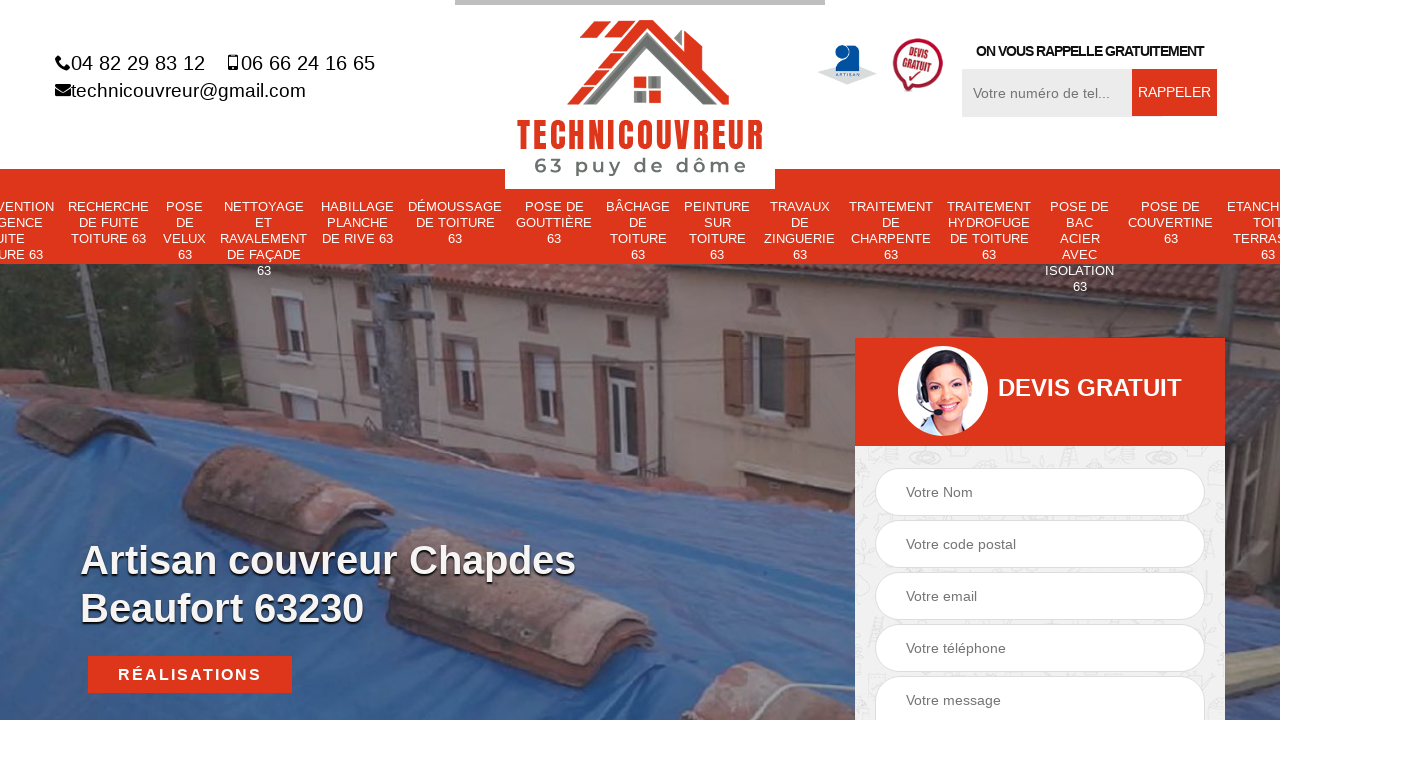

--- FILE ---
content_type: text/html; charset=UTF-8
request_url: https://www.artisan-couvreur-63.fr/artisan-couvreur-chapdes-beaufort-63230
body_size: 5544
content:
<!DOCTYPE html>
<html dir="ltr" lang="fr-FR">
<head>
		<meta charset="UTF-8" />
    <meta name=viewport content="width=device-width, initial-scale=1.0, minimum-scale=1.0 maximum-scale=1.0">
    <meta http-equiv="content-type" content="text/html; charset=UTF-8" >
    <title>Artisan couvreur à Chapdes Beaufort tel: 04.82.29.83.12</title>
        <meta name="description" content="Excellent couvreur à Chapdes Beaufort 63230, Technique couvreur est parfaitement qualifié pour prendre en main tous vos travaux de couverture. Travaux fiables et garantis décennaux">        
    <link rel="shortcut icon" href="/skins/default/images/favicon.ico" type="image/x-icon">
	  <link rel="icon" href="/skins/default/images/favicon.ico" type="image/x-icon">
    <link href="/skins/default/css/bootstrap.min.css" rel="stylesheet" type="text/css"/>
    <link href="/skins/default/css/headroom.css" rel="stylesheet" type="text/css"/>
    <link href="/skins/default/css/style.css" rel="stylesheet" type="text/css"/>
    <link href="/skins/default/css/animate.css" rel="stylesheet" type="text/css"/>
    
    <script src="/js/jquery-3.6.0.min.js"></script>
    
    <script src="/js/scripts.js"></script>
    
</head>
<body class="Desktop ville">
    
    <section class="topNavigation"><div class="container"><div class="row align-items-center"><div class="col-md-4 col-sm-6 text-center text-md-left"><div class="telTopNav"><a href="tel:0482298312"><i class="icon icon-phone"></i>04 82 29 83 12</a><a href="tel:0666241665"><i class="icon icon-mobile"></i>06 66 24 16 65</a><a href="mailto:technicouvreur@gmail.com"><i class="icon icon-envelope"></i></i>technicouvreur@gmail.com</a></div></div><div class="col-md-4 col-sm-12 text-center"><a href="/" title="Technique couvreur" class="logo"><img loading="lazy" src="/skins/default/images/logo.png" alt="Technique couvreur"></a></div><div class="col-md-4 col-sm-6 text-center d-md-flex"><div class="custom_info_logo"><img loading="lazy" src="/skins/default/images/img/logo_artisan.png" alt=""><img loading="lazy" src="/skins/default/images/img/logo_devisGratuit.png" alt=""></div><div class="custom_rappel_top"><strong>On vous rappelle gratuitement</strong><form action="/message.php" method="post" id="rappel_immediat"><input type="text" name="mail" id="mail2" value=""><input type="hidden" name="type" value="rappel"><input type="text" name="numtel" required="" placeholder="Votre numéro de tel..." class="form-input"><input type="submit" name="OK" value="RAPPELER" class=" btn btn-submit"></form></div></div></div></div></section><header  class="header"><div class="page-header-inner"><div class="menu-site"><nav class="nav"><ul class="nav-list"><li class="nav-item"><a href="/">Artisan couvreur 63</a></li><li class="nav-item"><a href="intervention-d-urgence-fuite-toiture-puy-de-dome-63">Intervention d'urgence fuite toiture 63</a></li><li class="nav-item"><a href="entreprise-recherche-fuite-toiture-puy-de-dome-63">Recherche de fuite toiture 63</a></li><li class="nav-item"><a href="entreprise-pose-velux-puy-de-dome-63">Pose de velux 63</a></li><li class="nav-item"><a href="entreprise-nettoyage-ravalement-facade-puy-de-dome-63">Nettoyage et ravalement de façade 63</a></li><li class="nav-item"><a href="entreprise-habillage-planche-rive-puy-de-dome-63">Habillage planche de rive 63</a></li><li class="nav-item"><a href="entreprise-demoussage-toiture-puy-de-dome-63">Démoussage de toiture 63</a></li><li class="nav-item"><a href="entreprise-pose-gouttiere-puy-de-dome-63">Pose de gouttière 63</a></li><li class="nav-item"><a href="entreprise-bachage-toiture-puy-de-dome-63">Bâchage de toiture 63</a></li><li class="nav-item"><a href="entreprise-peinture-toiture-puy-de-dome-63">Peinture sur toiture 63</a></li><li class="nav-item"><a href="entreprise-travaux-zinguerie-puy-de-dome-63">Travaux de zinguerie 63</a></li><li class="nav-item"><a href="entreprise-traitement-charpente-puy-de-dome-63">Traitement de charpente 63</a></li><li class="nav-item"><a href="entreprise-traitement-hydrofuge-toiture-puy-de-dome-63">Traitement hydrofuge de toiture 63</a></li><li class="nav-item"><a href="pose-de-bac-acier-avec-isolation-puy-de-dome-63">Pose de bac acier avec isolation 63</a></li><li class="nav-item"><a href="pose-de-couvertine-puy-de-dome-63">Pose de couvertine 63</a></li><li class="nav-item"><a href="etancheite-toit-terrasse-puy-de-dome-63">Etanchéité toit terrasse 63</a></li><li class="nav-item"><a href="habillage-dessous-de-toit-pvc-puy-de-dome-63">Habillage dessous de toit PVC 63</a></li><li class="nav-item"><a href="habillage-dessous-de-toit-pvc-manche-50"></a></li></ul></nav></div></div></header>
    <div class="homeslider"><div class="ContainerSlider"><div class="slider"><div class="fullImg" style="background-image: url(skins/default/images/img/slider-1.jpg);"></div><div class="fullImg" style="background-image: url(skins/default/images/img/slider-248.jpg);"></div><div class="fullImg" style="background-image: url(skins/default/images/img/slider-30.jpg);"></div></div><div class="caption"><div class="container"><div class="row align-items-center justify-content-between"><div class="col-md-7"><div class="competenceListe"></div><div class="captionText"><h1 class="titire-slider">Artisan couvreur Chapdes Beaufort 63230</h1></div><div class="real"><a href="/realisations">Réalisations</a></div></div><div class="col-lg-4 col-md-5"><div class="Devisgratuit"><div id="titreDevis" class="d-md-flex align-items-center justify-content-center"><span class="call"><img loading="lazy" src="/skins/default/images/img/call.png" alt=""></span><p class="text-center">Devis gratuit</p></div><form action="/message.php" method="post" id="FormDevis"><input type="text" name="mail" id="mail" value=""><input type="text" name="nom" required="" class="form-input" placeholder="Votre Nom"><input type="text" name="code_postal" required="" class="form-input" placeholder="Votre code postal"><input type="text" name="email" required="" class="form-input" placeholder="Votre email"><input type="text" name="telephone" required="" class="form-input" placeholder="Votre téléphone"><textarea name="message" required="" class="form-input" placeholder="Votre message"></textarea><input type="submit" value="Envoyer ma demande" class="btn btn-submit"></form></div></div></div></div></div></div></div><div class="Contenu"><div class="container"><div class="corps"><div class="row"><div class="col-md-8"><div class="mainleft"><div class="contenublock"><div class="Block Block0"><div class="bloc-une"><h2>Connaitre le tarif couvreur à Chapdes Beaufort de notre entreprise</h2><p>Si vous voulez prendre connaissance de combien vous allez devoir payer pour nous faire réaliser votre projet de couverture, demandez-nous un devis. Si vous décidez de collaborer avec nous, nous vous établirons automatiquement un devis. C’est le moyen le plus facile pour connaitre le prix de la réalisation des travaux toiture dans le 63230 et sa région. N’hésitez pas de nous contacter pour avoir plus de détails et discuter directement avec l’un de nos artisans.</p></div></div><div class="Block Block1"><div class="row"><div class="col-md-4 d-flex"><div class="bgImgF" style="background-image: url(/photos/5159294-artisan-couvreur-2.jpg)"></div> <!-- /photos/5159294-artisan-couvreur-2.jpg --> <!-- /photos/5159294-artisan-couvreur-3.jpg --></div><div class="col-md-8"><div class="bloc-une"><h2>Notre société couvreur professionnelle à votre service</h2><p>Nous avons les labels nécessaires pour être couvreur dans le 63230 et sa région. Nous disposons d’un certificat de qualification professionnelle, d’un certificat d’identité professionnelle et d’un brevet de couvreur. Nous sommes titrés dans le domaine et nos artisans sont régulièrement formés pour maitriser de mieux en mieux les travaux requis. Nous intervenons à n’importe quel moment si vous avez besoin de notre aide, nous serons ravis de vous accompagner. Appelez-nous quand vous voulez.</p></div></div></div></div><div class="Block Block2"><div class="row"><div class="col-md-4 d-flex"> <!-- /photos/5159294-artisan-couvreur-2.jpg --><div class="bgImgF" style="background-image: url(/photos/5159294-artisan-couvreur-3.jpg)"></div> <!-- /photos/5159294-artisan-couvreur-3.jpg --></div><div class="col-md-8"><div class="bloc-une"><h2>Confiez la réparation de tuiles de rives à l’artisan couvreur Technique couvreur</h2><p>Des tuiles de rive endommagées peuvent entrainer des fuites à travers le pignon. Il est important alors de réparer ou de changer des tuiles de rives défaillantes.  Chapdes Beaufort, vous pourrez vous adresser à l’artisan couvreur Technique couvreur . ce professionnel est en mesure de vous réaliser de travaux de qualité  si vous lui confiez les travaux.  Ses tarifs sont aussi très abordables. N’hésitez pas à le contacter si vous êtes à Chapdes Beaufort, dans le 63230.
</p></div></div></div></div><div class="Block Block3"><h2 class="accordion">Confiez les travaux toiture à Technique couvreur</h2><div class="panelV"><p>Vous avez fait votre choix de professionnel pour vos ouvrages de toiture ? Si ce n’est pas encore le cas, Technique couvreur est disposé à intervenir dans le but de vous aider. Nous respectons toutes les normes imposées de l’art pour travailler. Notre principal objectif est de pourvoir votre satisfaction, à 100 % dans la mesure où l’on peut y arriver. En tout cas, nos couvreurs sont des gens concentrés et vigoureux au travail, qu’ils ne risquent pas de vous décevoir.</p></div></div><div class="Block Block4"><h2 class="accordion">Projet de toiture à privilégier</h2><div class="panelV"><p>Le toit est l’élément clé de n’importe quelle construction, c’est son parapluie. Qu’il soit fait en béton, en tuile, en tôle, en terre cuite ou en PVC… il convient d’en prendre soin coûte que coûte. Une toiture a pour rôle de protéger l’intérieur en entier d’une maison des intempéries. Recourir aux services d’un expert couvreur doté d’expérience est un gage de performance. Demandez un devis détaillé avant de signer un contrat avec une entreprise de toiture pour réaliser vos travaux toiture à Chapdes Beaufort.</p></div></div><div class="Block Block5"><h2 class="accordion">Technique couvreur, un artisan couvreur   à Chapdes Beaufort  pour la  réparation de votre toiture en tuiles</h2><div class="panelV"><p>Une toiture en tuiles est reconnue pour sa résistance et son élégance.  Mais avec le temps, les tuiles peuvent se fragiliser. Si vous êtes à la recherche d ‘un professionnel pour procéder à la réparation de votre toiture, Technique couvreur est un artisan couvreur à qui vous pourrez faire confiance. Il a la réputation de réaliser des travaux de qualité.  Pour plus de détails sur ses offres, contactez-le et demandez-lui un devis de réparation de votre toiture en tuiles.
</p></div></div><div class="Block Block6"><h2 class="accordion">Service de l’Artisan couvreur à Chapdes Beaufort</h2><div class="panelV"><p>Si vous êtes habitant dans les environs de Chapdes Beaufort, vous pouvez bénéficier de notre service en couverture toiture. Nous avons des couvreurs expérimentés qui sont capables de réaliser différents travaux de toiture. Ils reçoivent régulièrement la meilleure formation pour maitriser au mieux ce qu’ils entreprennent. Nous pouvons nous déplacer à tout moment pour une étude de projet de toiture dans le 63230, appelez-nous dès maintenant pour une prise de rendez-vous. Nos numéros sont notés sur notre site, n’hésitez pas.</p></div></div><div class="Block Block7"><h2 class="accordion">Obtenir son devis couvreur afin de tout estimer</h2><div class="panelV"><p>N’oubliez pas le devis lorsque vous investissez dans un projet. C’est le cas d’un projet de toiture. Un devis vous sera d’une aide profonde pour calculer les prix des travaux à réaliser par les matériaux, les produits et les méthodes utilisées. Vous pouvez nous appeler directement pour demander votre devis. Sinon, vous avez le choix de remplir le formulaire de devis en ligne et nous l’envoyer de suite. La dernière option est de venir à notre siège où vous aurez l’occasion de parler avec nos agents.</p></div></div><div class="Block Block8"><h2 class="accordion">Faire appel au meilleur Artisan couvreur</h2><div class="panelV"><p>Vous pouvez recourir à notre entreprise de toiture pour divers travaux toiture. Faites-nous confiance pour la pose, la réparation, le changement, la peinture, l’isolation, l’imperméabilisation, l’étanchéification, le nettoyage, le démoussage, l’hydrofuge, le bâchage, etc. Nos couvreurs sont toujours prêts à vous servir où que vous soyez dans la région. En tant que couvreur professionnel à Chapdes Beaufort, nous pouvons vous garantir de nous déplacer immédiatement si vous êtes dans les environs. L’organisation est la base d’une bonne réalisation, c’est un de nos secrets.</p></div></div><div class="Block Block9"><h2 class="accordion">	Confiez l’application de peinture hydrofuge sur votre toiture à l’artisan couvreur Technique couvreur.</h2><div class="panelV"><p>Avec le temps, votre toiture perd de l’éclat. Pour une toiture en tuile, elle peut se couvrir des mousses, elle devient poreuse. Pour renforcer la résistance de votre toiture contre l’humidité, vous pourrez Faire appel à l’artisan couvreur Technique couvreur pour une pose de peinture hydrofuge.  ce professionnel prendra en charge tous les travaux préparatoires pour réussir une pose de peinture hydrofuge dans les normes. N’hésitez pas à l’appeler si vous êtes à Chapdes Beaufort, dans le 63230. 
</p></div></div><div class="Block Block10"><h2 class="accordion">Se fier à un bon artisan toiture à Chapdes Beaufort</h2><div class="panelV"><p>Avez-vous un projet de toit en vue ? Technique couvreur est une société couvreur en mesure de vous aider dans la réalisation nécessaire. Nous avons des professionnels de la toiture qui ont une maitrise approfondie de ce domaine sont disposés à vous fournir le service le plus qualifié qui soit. Nous pouvons nous déplacer chez vous à tout moment, surtout pour une urgence toiture. Nous avons des personnels qui sont formés pour travailler rapidement et efficacement à la fois.</p></div></div><div class="accordeon-inner"></div></div></div></div><div class="col-md-4"><div class="mainright"><div class="imgright" style="background-image: url(/photos/5159294-artisan-couvreur-1.jpg)"></div><div class="Devisgratuit"><div class="engagement"><p class="gage">Nos engagements</p><ul class="eng-liste"><li>Devis et déplacement gratuits</li><li>Sans engagement</li><li>Artisan passionné</li><li>Prix imbattable</li><li>Travail de qualité</li></ul></div><div class="telDevis"><p class="tel"><i class="icon icon-phone"></i> 04 82 29 83 12</p><p class="tel"><i class="icon icon-mobile"></i> 06 66 24 16 65</p></div></div><div class="MapRight"><p class="gage">Nous localiser</p><span>Artisan couvreur   Chapdes Beaufort</span><div id="Map"></div><p class="d-flex align-items-center adr"><i class="icon icon-location"></i><span>63000 Clermont Ferrand</span></p></div></div></div></div></div></div></div><div class="categoriesList"><div class="container"><div class="Services"><p class="Titre">Autres services</p><div class="Liens"><a href="/entreprise-traitement-charpente-chapdes-beaufort-63230"><i class="icon icon-arrow-circle-right"></i>  Traitement de charpente Chapdes Beaufort</a><a href="/entreprise-travaux-zinguerie-chapdes-beaufort-63230"><i class="icon icon-arrow-circle-right"></i>  Travaux de zinguerie Chapdes Beaufort</a><a href="/entreprise-bachage-toiture-chapdes-beaufort-63230"><i class="icon icon-arrow-circle-right"></i>  Bâchage de toiture Chapdes Beaufort</a><a href="/entreprise-pose-gouttiere-chapdes-beaufort-63230"><i class="icon icon-arrow-circle-right"></i>  Pose de gouttière Chapdes Beaufort</a><a href="/entreprise-demoussage-toiture-chapdes-beaufort-63230"><i class="icon icon-arrow-circle-right"></i>  Démoussage de toiture Chapdes Beaufort</a><a href="/entreprise-habillage-planche-rive-chapdes-beaufort-63230"><i class="icon icon-arrow-circle-right"></i>  Habillage planche de rive Chapdes Beaufort</a><a href="/entreprise-nettoyage-ravalement-facade-chapdes-beaufort-63230"><i class="icon icon-arrow-circle-right"></i>  Nettoyage et ravalement de façade Chapdes Beaufort</a><a href="/entreprise-pose-velux-chapdes-beaufort-63230"><i class="icon icon-arrow-circle-right"></i>  Pose de velux Chapdes Beaufort</a><a href="/entreprise-recherche-fuite-toiture-chapdes-beaufort-63230"><i class="icon icon-arrow-circle-right"></i>  Recherche de fuite toiture Chapdes Beaufort</a><a href="/entreprise-peinture-toiture-chapdes-beaufort-63230"><i class="icon icon-arrow-circle-right"></i>  Peinture sur toiture Chapdes Beaufort</a><a href="/entreprise-traitement-hydrofuge-toiture-chapdes-beaufort-63230"><i class="icon icon-arrow-circle-right"></i>  Traitement hydrofuge de toiture Chapdes Beaufort</a><a href="/pose-de-bac-acier-avec-isolation-chapdes-beaufort-63230"><i class="icon icon-arrow-circle-right"></i>  Entreprise pose de bac acier avec isolation Chapdes Beaufort 63230</a><a href="/intervention-d-urgence-fuite-toiture-chapdes-beaufort-63230"><i class="icon icon-arrow-circle-right"></i>  Service d'intervention d'urgence fuite toiture Chapdes Beaufort 63230</a><a href="/pose-de-couvertine-chapdes-beaufort-63230"><i class="icon icon-arrow-circle-right"></i>  Société pose de couvertine Chapdes Beaufort 63230</a><a href="/etancheite-toit-terrasse-chapdes-beaufort-63230"><i class="icon icon-arrow-circle-right"></i>  Couvreur pour étanchéité toit terrasse Chapdes Beaufort 63230</a><a href="/habilage-dessous-de-toit-chapdes-beaufort-63230"><i class="icon icon-arrow-circle-right"></i>  Artisan habillage dessous de toit PVC Chapdes Beaufort 63230</a></div></div></div></div>
    <footer id="footer"><div class="container"><div class="d-md-flex justify-content-between align-items-center"><p class="copyright"><a href="/" title="Technique couvreur" class="logo-footer"><img loading="lazy" src="/skins/default/images/logo.png" alt=""></a></p><p class="tel-footer"><i class="icon icon-phone"></i><span><span>04 82 29 83 12</span><span>06 66 24 16 65</span></span></p><p class="adresse"><i class="icon icon-location"></i><span>63000 Clermont Ferrand</span></p></div><div class="copyright mobilC"><span>©2022 - 2026 Tout droit réservé - <a href="/mentions-legales" title="Mentions légales">Mentions légales</a></span></div></div></footer>
  </body>

<script src="skins/default/js/headroom-min.js"></script>
<script src="skins/default/js/slick.min.js"></script>

<script src="/js/swipebox/src/js/jquery.swipebox.min.js"></script>
<link href="/js/swipebox/src/css/swipebox.min.css" rel="stylesheet" type="text/css"/>

<link rel="stylesheet" href="/js/leaflet/leaflet.css" />
<script src="/js/leaflet/leaflet.js"></script>
<script src="/js/map.js"></script>

<script type="text/javascript">		
	var Support = 'Desktop';
	$(document).ready(function(){
		// Js lancés une fois la page chargée
				$( '.swipebox' ).swipebox();
			
		          initAnalytics('_');
		
        // Append the mobile icon nav
        $('.header').find('.mbileN').prepend($('<div class="nav-mobile"><span>Menu</span></div>'));
        $('.nav-mobile').click(function(){
            $('.menu-site').toggle();
        });

        //swipebox
                $( '.swipebox' ).swipebox();
        

        //slider
		
        $('.slider').slick({
          arrows: false,
          fade:true,
          speed: 900,
          autoplay:true,
          pauseOnHover:false,
          autoplaySpeed: 3000
        })
        $('.competenceListe').slick({
          arrows: false,
          slidesToShow: 3,
          slidesToScroll: 1,
          speed: 900,
          autoplay:true,
          pauseOnHover:false,
          autoplaySpeed: 3000,
          responsive: [
            {
              breakpoint: 640,
              settings: {
                slidesToShow: 2,
                slidesToScroll: 1
              }
            }
          ]
        })

        // Map
        initMap('63000 Clermont Ferrand',16);

        //accordeon
        $('.contenublock').find('.accordeon-inner').append($('.Block3, .Block4, .Block5, .Block6, .Block7, .Block8, .Block9, .Block10'));
        var acc = document.getElementsByClassName("accordion");
        var i;

        for (i = 0; i < acc.length; i++) {
            acc[i].onclick = function(){
                this.classList.toggle("active");
                this.nextElementSibling.classList.toggle("show");
            }
        }

        
	});
	</script>
</html>


--- FILE ---
content_type: text/html; charset=UTF-8
request_url: https://www.artisan-couvreur-63.fr/ajax.php
body_size: -518
content:
{"code_google_tags":"GTM-TCZHL8V","code_analytics":"G-1CBR3NPVR5","RGPD":null,"dbg":["Erreur  n'est pas reconnu."]}

--- FILE ---
content_type: text/css
request_url: https://www.artisan-couvreur-63.fr/skins/default/css/style.css
body_size: 5531
content:
@font-face {
  font-family: 'icon';
  src:  url('../fonts/icomoon.eot?2vuu58');
  src:  url('../fonts/icomoon.eot?2vuu58#iefix') format('embedded-opentype'),
    url('../fonts/icomoon.ttf?2vuu58') format('truetype'),
    url('../fonts/icomoon.woff?2vuu58') format('woff'),
    url('../fonts/icomoon.svg?2vuu58#icomoon') format('svg');
  font-weight: normal;
  font-style: normal;
}

[class^="icon-"], [class*=" icon-"] {
  /* use !important to prevent issues with browser extensions that change fonts */
  font-family: 'icon' !important;
  speak: none;
  font-style: normal;
  font-weight: normal;
  font-variant: normal;
  text-transform: none;
  line-height: 1;

  /* Better Font Rendering =========== */
  -webkit-font-smoothing: antialiased;
  -moz-osx-font-smoothing: grayscale;
}

.icon-phone:before {
  content: "\e942";
}
.icon-location:before {
  content: "\e947";
}
.icon-mobile:before {
  content: "\e958";
}
.icon-leaf:before {
  content: "\e9a4";
}
.icon-clipboard:before {
  content: "\e9b8";
}
.icon-checkmark:before {
  content: "\ea10";
}
.icon-twitter:before {
  content: "\f099";
}
.icon-facebook:before {
  content: "\f09a";
}
.icon-arrow-circle-left:before {
  content: "\f0a8";
}
.icon-arrow-circle-right:before {
  content: "\f0a9";
}
.icon-arrow-circle-up:before {
  content: "\f0aa";
}
.icon-arrow-circle-down:before {
  content: "\f0ab";
}
.icon-envelope:before {
  content: "\f0e0";
}
.icon-linkedin:before {
  content: "\f0e1";
}
.icon-angle-left:before {
  content: "\f104";
}
.icon-angle-right:before {
  content: "\f105";
}
.icon-angle-up:before {
  content: "\f106";
}
.icon-angle-down:before {
  content: "\f107";
}
.icon-paper-plane:before {
  content: "\f1d8";
}



/* Slider */
.slick-slider
{
    position: relative;

    display: block;
    box-sizing: border-box;

    -webkit-user-select: none;
       -moz-user-select: none;
        -ms-user-select: none;
            user-select: none;

    -webkit-touch-callout: none;
    -khtml-user-select: none;
    -ms-touch-action: pan-y;
        touch-action: pan-y;
    -webkit-tap-highlight-color: transparent;
}

.slick-list
{
    position: relative;

    display: block;
    overflow: hidden;

    margin: 0;
    padding: 0;
}
.slick-list:focus
{
    outline: none;
}
.slick-list.dragging
{
    cursor: pointer;
    cursor: hand;
}

.slick-slider .slick-track,
.slick-slider .slick-list
{
    -webkit-transform: translate3d(0, 0, 0);
       -moz-transform: translate3d(0, 0, 0);
        -ms-transform: translate3d(0, 0, 0);
         -o-transform: translate3d(0, 0, 0);
            transform: translate3d(0, 0, 0);
}

.slick-track
{
    position: relative;
    top: 0;
    left: 0;

    display: block;
}
.slick-track:before,
.slick-track:after
{
    display: table;

    content: '';
}
.slick-track:after
{
    clear: both;
}
.slick-loading .slick-track
{
    visibility: hidden;
}

.slick-slide
{
    display: none;
    float: left;

    height: 100%;
    min-height: 1px;
}
[dir='rtl'] .slick-slide
{
    float: right;
}
.slick-slide img
{
    display: block;
}
.slick-slide.slick-loading img
{
    display: none;
}
.slick-slide.dragging img
{
    pointer-events: none;
}
.slick-initialized .slick-slide
{
    display: block;
}
.slick-loading .slick-slide
{
    visibility: hidden;
}
.slick-vertical .slick-slide
{
    display: block;

    height: auto;

    border: 1px solid transparent;
}
.slick-arrow.slick-hidden {
    display: none;
}

.homeslider .slider {

}
.Mobile .homeslider .slider {
	box-shadow: none;
    padding: 0;
}
.homeslider .slider-track {
  transition: all 1s cubic-bezier(0.7, 0, 0.3, 1);
}



body {
    font-family: 'Open Sans', sans-serif;
    font-size: 16px;
    line-height: 26px;
    color: #666666;
    -webkit-font-smoothing: antialiased;
        -moz-osx-font-smoothing: grayscale;
}

a {
    background: transparent;
    -webkit-transition: .5s;
    transition: .5s;
    color: #dd361b;
    text-decoration: none;
}
a:hover {
    color: #222;
}
a:hover, a:active, a a:focus {
    text-decoration: none;
}
img {
	max-width: 100%;
}
h1, h2, h3, h4, h5, h6 {
    font-family: 'Montserrat', sans-serif;
    line-height: 1.2;
    color: #2e2e2e;
}
h1 {
    font-size: 26px;
}


@media (min-width: 1200px) {
    .container {
        max-width: 1200px;
    }
}
/*
header
*/
.header {
    position: relative;
    z-index: 4;
}
.page-header-inner {
    background-color: #dd361b;
    border-bottom-color: rgba(0, 0, 0, 0);
    background-repeat: no-repeat;
    background-position: center center;
    background-attachment: scroll;
    padding-top: 0px;
    padding-bottom: 0px;
    margin-top: 0px;
    margin-bottom: 0px;
    -webkit-background-size: cover;
    -moz-background-size: cover;
    -ms-background-size: cover;
    -o-background-size: cover;
    background-size: cover;
    height: 95px;
}
.Mobile .page-header-inner {
    height: inherit;
}

.headroom.headroom--not-top {
    position: fixed;
    top: 0;
    left: 0;
    z-index: 9999;
    width: 100%;
    box-shadow: 0 8px 20px 0 rgba(0, 0, 0, 0.1);
    animation: headerSlideDown 0.95s ease forwards;
}

@-webkit-keyframes headerSlideDown {
    0% {
        margin-top: -100px;
    }
    100% {
        margin-top: 0;
    }
}

@-webkit-keyframes headerSlideDown {
    0% {
        margin-top: -100px;
    }
    100% {
        margin-top: 0;
    }
}


.telTopNav a {
    margin-right: 20px;
    display: inline-block;
    color: #000;
    font-size: 20px;
}
.telTopNav .icon {
    font-size: 16px;
    vertical-align: middle;
    display: inline-block;
    margin-top: -5px;
}

.header-main {
    position: relative;
    padding-top: 15px;
}
.Mobile .header-main {
	padding-top: 9px;
}
.Mobile .site-logo {
	display: flex;
	align-items: center;
	justify-content: space-between;
}
.site-logo  {
    text-align: center;
}
.site-logo img {
	max-width: 100%;
}
.headroom.headroom--not-top .site-logo img {
    max-width: 60%;
}
.Mobile .site-logo img {
	width: 190px;
    margin-bottom: 7px;
}

a {
    text-decoration: none;
    -webkit-transition: all 0.3s ease-in-out 0s;
    transition: all 0.3s ease-in-out 0s;
}

.logo {
    display: block;
    /*max-width: 220px;*/
    margin: 0 auto -38px;
    word-break: break-word;
    position: relative;
    z-index: 15;
    padding: 3px;
    border-top: 5px solid #bfbfbf;
    /*background-color: #d4d0cd;*/
}

.logo img {
    color: #ffffff;
    background-color: white;
    -webkit-transition: all 0.15s ease-in-out 0s;
    transition: all 0.15s ease-in-out 0s;
    padding: 5px;
}


.topbar {
    display: -webkit-box;
    display: -webkit-flex;
    display: -moz-box;
    display: -ms-flexbox;
    display: flex;
    -webkit-box-pack: end;
    -webkit-justify-content: flex-end;
    -moz-box-pack: end;
    -ms-flex-pack: end;
    justify-content: flex-end;
    -webkit-box-orient: vertical;
    -webkit-box-direction: normal;
    -webkit-flex-direction: column;
    -moz-box-orient: vertical;
    -moz-box-direction: normal;
    -ms-flex-direction: column;
    flex-direction: column;
}

.topbar .topbar-infos {
    float: right;
    margin-left: auto;
    display: -webkit-box;
    display: -webkit-flex;
    display: -moz-box;
    display: -ms-flexbox;
    display: flex;
    -webkit-box-align: center;
    -webkit-align-items: center;
    -moz-box-align: center;
    -ms-flex-align: center;
    align-items: center;
    -webkit-box-pack: end;
    -webkit-justify-content: flex-end;
    -moz-box-pack: end;
    -ms-flex-pack: end;
    justify-content: flex-end;
}

.topbar-infos > div {
    border-left: 1px solid #e2e2e2;
    padding-left: 1.875em;
    margin-left: 1.875em;
    align-items: center;
}
.topbar-infos > div:first-child {
    border-left: 0;
    padding-left: 0;
}
.custom_info_tel .icon {
    margin-right: 15px;
    font-size: 20px;
    color: #dd361b;
}
.custom_info_tel > div a {
    display: block;
    margin: 1px 0;
    color: #0a0a0a;
}
.headroom--not-top .custom_info_tel > div a {
    color: #333;
}
.Tablet .custom_info_logo {
	display: none;
}
.custom_info_logo img {
    width: 60px;
    margin-left: 10px;
}
.Mobile .custom_info_tel {
    background: #000;
    padding: 10px 0;
    text-align: center;
}
.Mobile .custom_info_tel a {
    display: inline-block;
    margin: 0 10px;
    font-size: 18px;
    color: white;
}
.Mobile .custom_info_tel .icon {
	margin-right: 1px;
    color: white;
}
.menu-site {
    position: relative;
    bottom: -15px;
}
.header.headroom--not-top .menu-site {
    display: none;
}
.nav {
    justify-content: center;
    width: 100%;
}
.nav-list {
	padding: 20px 0 0;
    zoom: 1;
    display: table;
    list-style: none;
    margin-bottom: 0;
    position: relative;
}
.nav-item {
    position: relative;
    padding: 5px 7px;
    margin-bottom: 0;
    display: table-cell;
    text-align: center;
}
.nav-item a {
    font-family: 'Roboto Condensed', sans-serif;
	font-weight: 400;
    font-size: 13px;
    color: #fff;
    display: block;
    position: relative;
    -webkit-transition: .5s;
    text-transform: uppercase;
    transition: .5s;
    line-height: 130%;
}
.nav-item.active {
    background: #6c716e;
}
.nav-item.active:after {
    position: absolute;
    left: 50%;
    bottom: -2px;
    margin-left: -7px;
    width: 0;
    height: 0;
    border-left: 7px solid transparent;
    border-right: 7px solid transparent;
    border-top: 7px solid #6c716e;
    content: "";
    -moz-transition: all 300ms ease-out;
    -o-transition: all 300ms ease-out;
    -webkit-transition: all 300ms ease-out;
    transition: all 300ms ease-out;
    -ms-transition: all 300ms ease-out;
    bottom: -7px;
}
.nav-item:hover a,
.nav-item:focus a {
    color: #2d2b24;
}
.nav-item.active a {
    color: white;
}

.nav-mobile {
  display: none;
  cursor: pointer;
  background: #dd361b url(/skins/default/images/nav.svg) no-repeat 80px center;
    background-size: 18px;
    height: 50px;
    width: 120px;
    color: white;
    text-transform: uppercase;
    line-height: 50px;
    padding-left: 10px;
}

.nav-mobile span {
	position: relative;
    display: block;
    padding-right: 34px;
}
.btn.btn-devis {
    background: #6c716e;
    color: #111;
    border-radius: 0;
    margin: 5px 0;
    width: 120px;
}
.MobileNav {
    padding: 0 10px;
    align-items: center;
}
.MobileNav a > img {
    width: 155px;
    height: 100px;
    object-fit: contain;
}
@media only screen and (max-width: 767px) {
  .nav-mobile {
    display: block;
  }

  .menu-site {
    display: none;
    position: absolute;
    width: 100%;
    left: 0;
    top: 100%;
  }
  .nav {
  	background: rgba(0, 0, 0, 0.8);
  }

  .nav-item {
    width: 100%;
    display: block;
        padding: 0;
  }
  .nav-list {
  	margin-bottom: 1rem;
  	border-top: 0;
    padding-top: 0;
  }
  .nav-item > a {
    padding: 10px;
  }
}


/*
formulaire
*/
#mail2, #mail { display: none; }
.custom_rappel_top {
    margin-left: 15px;
}
.custom_rappel_top strong {
    font-size: 14px;
    font-weight: bold;
    text-transform: uppercase;
    display: block;
    margin-bottom: 5px;
    color: #111;
    letter-spacing: -1px;
}

.custom_rappel_top .form-input {
    display: inline-block;
    background: #ececec;
    margin-right: 2px;
    border: 1px solid transparent;
    font-size: 14px;
    padding: 10px;
    vertical-align: middle;
    min-width: 200px;
}
.custom_rappel_top .btn-submit {
    padding: 12px 5px;
    background: #dd361b;
    font-size: 14px;
    vertical-align: middle;
    border-radius: 0;
    border: 1px solid transparent;
    color: white;
    margin-left: -2rem;
}
#FormDevis .form-input,
.Mobile #rappel_immediat .form-input {
    margin: 2px 0;
    border-radius: 50px;
    width: 100%;
    background: #fff;
    border: 1px solid #dcddde;
    outline: none;
    padding: 10px 30px 10px 30px;
    font-size: 14px;
    color: #202020;
    text-align: left !important;
}
#FormDevis .form-input:focus,
.Mobile #rappel_immediat .form-input:focus {
    border: 1px solid #dd361b;
}
#FormDevis textarea.form-input {
    border-radius: 25px;
    height: 100px;
}
#FormDevis .btn-submit,
.Mobile #rappel_immediat .btn-submit {
    display: block;
    width: 100%;
    background: none;
    color: #dd361b;
    text-transform: uppercase;
    font-weight: 700;
    font-size: 20px;
    letter-spacing: 1px;
}
.Mobile #rappel_immediat {
    padding-bottom: 20px;
}
.Mobile #rappel_immediat strong {
    color: white;
    text-align: center;
    display: block;
    padding: 18px 0;
    font-size: 20px;
    background: #dd361b;
    margin-bottom: 15px;
}
#FormDevis .btn-submit:hover,
#FormDevis .btn-submit:focus,
.Mobile #rappel_immediat .btn-submit:focus {
    outline: none;
    box-shadow: none;
    color: #dd361b;
}
#FormDevis {
    padding: 20px;
}


.fullImg {
	background-color: #ddd;
	background-position: center;
	background-size: cover;
	background-repeat: no-repeat;
	height: 600px;
	position: relative;
}
.fullImg:before {
	content: "";
    background: rgba(0, 0, 0, 0.41);
	position: absolute;
	top: 0;
	height: 100%;
	width: 100%;
}
.Mobile .fullImg {
    height: 685px;
}
.Mobile .slider {
    height: 685px;
}
.caption {
    position: absolute;
    top: 55%;
    transform: translateY(-50%);
    color: white;
    width: 100%;
    padding: 0 40px;
}
.Mobile .caption {
	padding: 0;
}
.ContainerSlider {
    position: relative;
}
.Mobile .ContainerSlider {
    border: none;
    height: 685px;
}
.Mobile .homeslider {
    height: 685px;
}
.captionText {
    padding-left: 25px;
}
.Mobile .captionText {
    padding-left: 0;
}
.titire-slider {
	/*font-family: 'Roboto Condensed', sans-serif;*/
    font-family: 'Roboto Condensed', sans-serif;
	font-weight: 700;
	margin-bottom: 0;
	font-size: 40px;
    color: #f7f5f4;
    text-shadow: 0 2px 2px #000;
}
.Mobile .titire-slider {
	font-size: 24px;
	line-height: 120%;
}
.subtitle {
    font-size: 24px;
    line-height: 120%;
}
.Mobile .subtitle {
    font-size: 16px;
}
/*
Contenu
*/
.corps {
    padding-bottom: 25px;
}
.Contenu {
    background: #f2f2f2 url(../images/img/home_img_bg.jpg);
    background-position: center bottom;
    background-repeat: no-repeat;
    background-size: contain;
    position: relative;
}
.Mobile .Contenu {
	padding-top: 0;
}
.Block.Block0 .bloc-une {
    text-align: center;
    padding:25px 25px 10px;
}
.Mobile .Block.Block0 .bloc-une {
	text-align: left;
    padding: 25px 0;
}

#titreDevis {
    background: #dd361b;
    /*margin-bottom: 15px;*/
    padding: 8px 0 0;
}
.titreDevis p{
    color: white;
    font-size: 1.75rem;
    text-transform: uppercase;

}
.mainleft {
    padding: 60px 0 60px;
}

.mainright {
    position: relative;
    padding-top: 60px;
    z-index: 2;
}
.Mobile .mainright {
	margin-bottom: 35px;
}
.mainright > div {
    background: white;
    padding: 20px;
    border: 1px solid #d6d6d6;
    position: relative;
}
.mainright p.gage {
	font-family: 'Roboto Condensed', sans-serif;
    font-size: 20px;
    color: white;
    background-color: #dd361b;
    z-index: 2;
    font-weight: 700;
    letter-spacing: 1px;
    padding: 11px 17px 10px 12px;
    text-align: center;
}
.imgright {
    height: 350px;
    margin-bottom: 70px;
    border: none !important;
    background-size: cover !important;
    background-position: left bottom !important;
}
.Devisgratuit {
    margin-bottom: 70px;
    transition: .5s;
}
.caption .Devisgratuit {
    background: #f1f1f1 url(../images/img/bg-form.jpg) no-repeat;
    margin-bottom: 0;
}
.caption .Devisgratuit p {
    font-size: 24px;
    text-transform: uppercase;
    font-weight: 700;
    color: white;
}
.Mobile .Devisgratuit p {
    text-align: center;
    padding: 25px;
    font-size: 24px;
    background: #dd361b;
    color: white;
    margin: 0 -15px;
}
.Mobile .Devisgratuit {
    background: #f1f1f1 url(../images/img/bg-form.jpg) no-repeat;
	position: relative;
	margin-top: 0;
	margin-bottom: 0;
}
.is-sticky .Devisgratuit {
    margin-top: -333px;
}
.call {
    display: block;
    width: 90px;
    height: 90px;
    margin-bottom: 10px;
    margin-right: 10px;
    border-radius: 100%;
    background: #96a959;
    overflow: hidden;
}
.coordonne {
    background: #fed34a !important;
    text-align: center;
    color: white;
    margin-bottom: 30px;
}
.coordonne h3 {
    font-family: 'Roboto Condensed', sans-serif;
    text-transform: none;
    font-size: 36px;
    letter-spacing: 0;
    color: #25634d;
}
.contactD {
    position: relative;
}
.contactD .tel {
    position: absolute;
    left: 50%;
    top: 36%;
    transform: translate(-50%);
    font-size: 24px;
    width: 61%;
    color: #1d4335;
    letter-spacing: -1px;
    background: white;
}
.contactD .tel:last-child {
    margin-top: 35px;
}
.telDevis {
    margin-top: 15px;
    border-top: 25px solid #e6e5e5;
    padding-top: 15px;
    color: #353535;
    padding-left: 25px;
}
.telDevis .tel {
    font-size: 28px;
}
.telDevis .tel i {
    background: #dd361b;
    font-size: 18px;
    padding: 15px;
    color: white;
    display: inline-block;
}
.MapRight {
	transition: .5s;
}
.is-sticky .MapRight {
	opacity: 0;
}
.coordonne h3 {
	font-family: 'Roboto Condensed', sans-serif;
    text-transform: none;
}
.MapRight span {
    color: #333;
    margin-top: 20px;
    display: block;
}
#Map {
    height: 250px;
    background: #ddd;
    margin: 15px -20px;
}
.adr {
	margin-bottom: 0;
}
.adr .icon {
	margin-right: 10px;
}
.adr span {
	font-size: 12px;
	color: #333;
}
.categoriesList {
    background: #ffffff;
    background-position: top center;
    background-repeat: no-repeat;
    border-top: 15px solid #dd361b;
	/*background: white;*/
    padding-bottom: 60px;
    text-align: center;
    position: relative;
}
.categoriesList:before {
	content: "";
    left: 0;
    top: 0;
}
.categoriesList:after {
    left: 0
}
.Services {
    margin: 0 auto;
    padding-top: 50px;
    max-width: 900px;
}
.Services .Titre{
    text-transform: uppercase;
    font-weight: 800;
    color: #dd361b;
    letter-spacing: 1px;
    font-family: 'Montserrat', sans-serif;
    line-height: 1.2;
    font-size: 2rem;
}
.Liens {
    column-count: 3;
    padding-top: 35px;
    text-align: left;
}
.Tablet .Liens {
	column-count: 2;
}
.Mobile .Liens {
	column-count: 1;
}
.Liens a {
    display: flex;
    align-items: center;
    margin: 5px 0;
    color: #4e4d4d;
}
.Mobile .Liens a {
	margin: 0 0 15px;
}
.Liens a .icon {
	margin-right: 10px;
	color: #dd361b;
}

.mainleft h2 {
    font-size: 20px;
    text-transform: uppercase;
}
.ImgLeft {
    margin: 10px 0 25px;
    border-radius: 10px;
    overflow: hidden;
}
.ImgLeft img {
    width: 100%;
}
.bgImgF {
	background-color: #eee;
    background-size: cover;
    background-repeat: no-repeat;
    height: 100%;
    width: 100%;
}
.Tablet .bgImgF,
.Mobile .bgImgF {
	height: 250px;
}
.Block.Block1, 
.Block.Block2 {
    background: white;
    margin: 15px 0;
}
.Block.Block1 {
    margin-top: 34px;
}
/*.Block.Block2 .row {
    flex-direction: row-reverse;
}*/
.Block.Block1 .bloc-une, 
.Block.Block2 .bloc-une {
    padding: 20px;
    position: relative;
}
.Block.Block1 .bloc-une p, 
.Block.Block2 .bloc-une p {
    margin-bottom: 0
}
.Desktop .Block.Block1 .bloc-une,
.Desktop .Block.Block2 .bloc-une {
	padding-left: 0; 
}

.accordeon-inner > div {
    margin-bottom: 10px;
}
.accordion {
  	background-color: #1b1b1a;
    color: white;
    cursor: pointer;
    width: 100%;
    border: none;
    text-align: left;
    outline: none;
    font-size: 16px !important;
    transition: 0.4s;
    padding: 18px;
    margin-bottom: 0;
    font-weight: 500;
}

.accordion.active, 
.accordion:hover {
    background-color: #dd361b;
    color: white;
}

.accordion:after {
  content: '\f0ab';
  font-family: 'icon' !important;
  color: #9e9e9e;
  font-size: 13px;
  float: right;
  margin-left: 5px;
}

.accordion.active:after {
  content: '\f0aa';
  color: #006749;
}

.accordion:hover:after {
  color: #ffffff;
}
.panelV {
  padding: 0 18px;
  background-color: white;
  max-height: 0;
  overflow: hidden;
  transition: 0.6s ease-in-out;
  opacity: 0;
  color: #333;
    margin: 0 22px;
}
.panelV p {
	margin-top: 15px;
}

div.panelV.show {
  opacity: 1;
  max-height: 500px;
}


/*
Nos compétemces
*/
.competenceListe {
    position: relative;
    padding: 0 20px;
    margin-bottom: 35px;
}
@media(min-width: 768px) {
    .competenceListe .row {
        margin-right: -1px;
        margin-left: -1px;
    }
    .competenceListe .row > div {
        padding: 2px 1px;
    }
}

.Mobile .competenceListe .row {
    margin-right: -5px;
    margin-left: -5px;
}
.Mobile .competenceListe .row > div {
    padding: 0 5px;
}
.comp_item {
	width: 100%;
    position: relative;
    overflow: hidden;
    padding: 0 5px;
}
.entry-header {
    -webkit-transition: all .5s;
    transition: all .5s;
    float: left;
    width: 100%;
    position: relative;
    border: 5px solid #bfbfbf;
    overflow: hidden;
}
.Mobile .entry-header {
    border:none;
}
.entry-header .entry-thumbnail {
    background-color: #222;
    float: left;
    width: 100%;
    -webkit-transition: all .5s;
    transition: all .5s;
    height: 160px;
    position: relative;
    overflow: hidden;
}
.entry-header .entry-thumbnail img {
    opacity: .7;
    width: 100%;
}
.Mobile .entry-header .entry-thumbnail {
	margin: 7px 0;
}
.comp_item:hover .entry-thumbnail {
    -webkit-transform: scale(1.1);
    -ms-transform: scale(1.1);
    transform: scale(1.1);
}
.entry-content {
    float: left;
    width: 100%;
    height: 100%;
    position: absolute;
    background-color: rgba(16,46,25,.9);
    bottom: -100%;
    -webkit-transition: all .5s;
    transition: all .5s;
}
.comp_item:hover .entry-content {
    bottom: 0;
}
.entry-content .entry-title {
	font-size: 20px;
    font-weight: 600;
    color: #2e2e2e;
    float: left;
    width: 100%;
    position: absolute;
    top: 0;
    height: 100%;
}
.entry-title .title {
    float: left;
    width: 100%;
    margin: 0;
    font-size: 18px;
    font-weight: 500;
    padding: 27px 30px;
    color: #FFF;
    bottom: 0;
    padding-bottom: 0;
}
.entry-content .entry-read-more {
    float: left;
    position: absolute;
    bottom: 0;
    font-size: .875em;
}
.entry-read-more .read-more {
    float: left;
    padding: 23px 30px;
    color: #fff;
    text-transform: uppercase;
    -webkit-transition: all .5s;
    transition: all .5s;
}
.entry-header span {
    position: absolute;
    left: 50%;
    top: 50%;
    transform: translate(-50%, -50%);
    color: white;
    font-family: 'Roboto Condensed', sans-serif;
    font-weight: 700;
    font-size: 18px;
    text-shadow: 0 2px 0px #000;
    width: 90%;
    text-align: center;
    line-height: 100%;
    transition: .5s;
}
.comp_item:hover .entry-header span {
    opacity: 0;
}
.heading_title {
    text-align: center;
}
.title-shape {
    display: inline-block;
    margin-bottom: 20px;
    margin: 0;
    padding: 0;
    list-style: none;
}
.title-shape li {
    background: #b7d54e;
    height: 3px;
    display: inline-block;
    width: 36px;
    margin-right: 2px;
}
.title-shape li:nth-child(2) {
    width: 18px;
}
.title-shape li:last-child {
    width: 9px;
}

.engagement {
    margin-top: 15px;
    padding-top: 15px;
    color: #353535;
}
.Mobile .engagement {
	color: white;
}
.engagement p.gage {
    text-align: center;
}
.Mobile .engagement p.gage {
    font-family: 'Roboto Condensed', sans-serif;
    font-weight: 700;
    color: #6c716e;
    text-align: left;
    text-shadow: 0 2px 2px #000;
}
.eng-liste {
    list-style: none;
    padding-left: 25px;
    margin: 0;
}
.Mobile .eng-liste {
	padding-left: 8px;
}
.eng-liste li {
    position: relative;
    padding-left: 25px;
    margin: 10px 0;
    font-weight: 300;
}
.eng-liste li:before {
    content: "\f0a9";
    font-family: 'icon' !important;
    position: absolute;
    left: 0;
    color: #111;
}
.Mobile .eng-liste li:before {
    color: #fff;
}



/*
Footer
*/
#footer {
	background: #dd361b url(../images/img/footer-bg.jpg) no-repeat center;
    background-size: cover;
	padding: 50px 0 30px;
    color: #d0d0d0;
    position: relative;
}
.Mobile #footer {
    background: #dd361b url(../images/mobile/footer-bg.jpg) no-repeat center;
    background-size: cover;
}
.logo-footer {
    display: block;
    text-align: center;
    background: white;
    padding: 15px;
    margin: 25px;
}
.logo-footer img {
	width: 190px;
}
.tel-footer span {
    font-size: 18px;
}
.tel-footer span > span {
    display: block;
    margin: 0;
}
.tel-footer, 
.adresse {
    display: flex;
    align-items: center;
    margin: 0 20px;
}
.tel-footer .icon,
.adresse .icon {
    display: block;
    text-align: center;
    margin-right: 15px;
    font-size: 20px;
    width: 50px;
    height: 50px;
    background: #dd361b;
    color: white;
    line-height: 50px;
}
p.copyright {
    margin-bottom: 0;
}

.mobilC {
	margin-top: 35px;
    border-top: 1px solid rgb(158, 154, 154);
    padding-top: 35px;
    text-align: center;
}
.mobilC a {
    color: #fff;
}

.Desktop .custom_info_logo {
    margin-left: -3rem;
}

.Block.Block0 {
    position: relative;
    border-top: 1px solid #e5e5e5;
    border-bottom: 1px solid #e5e5e5;
}
.Block.Block0:before, .Block.Block0:after {
    content: "";
    position: absolute;
    left: 50%;
    margin-left: -14px;
    top: -15px;
    height: 15px;
    width: 28px;
    background: url(../images/img/logo-icon.png) top center/28px no-repeat;
}
.Block.Block0:after {
    top: auto;
    bottom: -15px;
    background-position: bottom center;
}
.Desktop .mentions header.header.headroom {
    margin-bottom: 30px;
}
.Mobile .page-header-inner {
    background-color: #fff;
    border-bottom-color: rgba(0, 0, 0, 0);
    background-repeat: no-repeat;
    background-position: center center;
    background-attachment: scroll;
    padding-top: 0px;
    padding-bottom: 0px;
    margin-top: 0px;
    margin-bottom: 0px;
    background-size: cover;
}
.mail_mobile {
    background-color: #6c716e;
    text-align: center;
    padding: 10px;
}
.mail_mobile a {
    color: #000;
}
.Mobile .mbileN a {
    display: none;
}
.Desktop .page-header-inner {
    margin-top: 15px;
}
.Desktop .nav-list {
    padding: 10px 0 0;
}
input.btn.btn-submit {
    background: #dd361b !important;
    color: #fff !important;
}
.real a {
    background: #dd361b;
    color: #fff;
    text-transform: uppercase;
    letter-spacing: 2px;
    font-weight: 600;
    padding: 10px 30px;
    margin-left: 33px
}
.real {
    margin-top: 30px;
}
b.titre-album {
    display: block;
    width: 100%;
    text-align: left;
    font-size: 40px;
    margin: 30px 0;
}
a.swipebox img {
    height: 230px;
    width: 100%;
    object-fit: cover;
}
.Mobile a.swipebox img{
    height: 270px;
}
.Mobile .nav-mobile {
    right: 20px;
    position: relative;
}
.Mobile a#swipebox-close {
    top: -10px;
    right: -10px;
}
.Mobile .mobilC a {
    display: block;
}
.telTopNav a:last-child {
    font-size: 19px;
}
.mentions h2 {
    margin-top: 30px;
}
.Mobile.mentions ol {
    padding: 0 25px;
}
#Messages p {
    margin: 10px;
    text-align: center;
    font-size: 18px;
    font-weight: 800;
}

.blog_pageIntrouvable {
    background: #dd361b;
    position: fixed;
    height: 100%;
    width: 100%;
    font-size: 18px;
    z-index: 200000 !important;
    text-align: center;
    top: 0;
}
.blog_pageIntrouvable .d-flex {
    display: -ms-flexbox!important;
    display: flex!important;
    -ms-flex-pack: center!important;
    justify-content: center!important;
    -ms-flex-align: center!important;
    align-items: center!important;
}
.blog_pageIntrouvable span {
  color: #ffffff;
}

.blog_pageIntrouvable > div {
  height: 100%;
}
.blog_pageIntrouvable h1 {
    font-size: 200px;
    color: #000000;
}
.blog_pageIntrouvable p {
    font-size: 36px;
    line-height: 100%;
    margin-top: -21px;
    text-transform: uppercase;
    letter-spacing: 10px;
    color: #000000;
}
.blog_pageIntrouvable a {
    color: white;
}
.blog_pageIntrouvable a:hover {
    text-decoration: underline;
}
@media(max-width: 767px) {
  .blog_pageIntrouvable {
    font-size: 14px;
  }
  .blog_pageIntrouvable a {
      display: block;
  }
  .blog_pageIntrouvable p {
      font-size: 17px;
      letter-spacing: 5px;
      margin-top: -10px;
  }
  .blog_pageIntrouvable h1 {
    font-size: 100px;
  }
}
.Mobile .logo-footer img {
    width: 190px;
    height: 122px;
    object-fit: contain;
}
.Mobile header#HEAD {
    position: fixed;
    width: 100%;
    z-index: 9;
}
